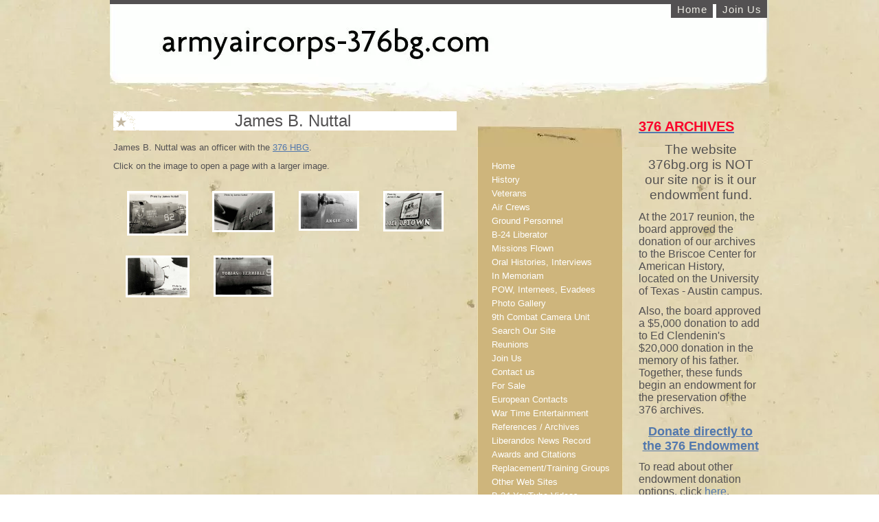

--- FILE ---
content_type: text/html; charset=UTF-8
request_url: https://www.armyaircorps-376bg.com/nuttal_james.html
body_size: 5742
content:
<!DOCTYPE HTML PUBLIC "-//W3C//DTD HTML 4.01 Transitional//EN"
        "http://www.w3.org/TR/html4/loose.dtd">
<html>
<head><meta http-equiv="content-type" content="text/html; charset=UTF-8"><title>Nuttal James B.</title><meta name="description" content="James B. Nuttal was an officer with the 376 HBG.">
<!-- start: tool_blocks.sbi_html_head -->
<link rel="canonical" href="https://www.armyaircorps-376bg.com/nuttal_james.html"/>
<meta property="og:title" content="Nuttal James B."/>
<meta property="og:description" content="James B. Nuttal was an officer with the 376 HBG."/>
<meta property="og:type" content="article"/>
<meta property="og:url" content="https://www.armyaircorps-376bg.com/nuttal_james.html"/>
<meta property="og:image" content="https://www.armyaircorps-376bg.com/images/41-11614_no_82_ripper_the_first_1.jpg"/>
<meta property="og:image" content="https://www.armyaircorps-376bg.com/images/41-11630_no_83_kittyquick_1_500.jpg"/>
<meta property="og:image" content="https://www.armyaircorps-376bg.com/images/shouse_veazey_6a_500.jpg"/>
<meta property="og:image" content="https://www.armyaircorps-376bg.com/images/nuttal_james_4.jpg"/>
<meta property="og:image" content="https://www.armyaircorps-376bg.com/images/nuttal_james_5.jpg"/>
<meta property="og:image" content="https://www.armyaircorps-376bg.com/images/nuttal_james_6.jpg"/>
<!-- SD -->
<script type="text/javascript" language="JavaScript">var https_page=0</script>
<!-- end: tool_blocks.sbi_html_head -->
<!-- start: shared_blocks.129352135#end-of-head -->
<!-- end: shared_blocks.129352135#end-of-head -->
<link href="/sd/support-files/A.style.css.pagespeed.cf.xTYlG0kh3q.css" rel="stylesheet" type="text/css">
<script type="text/javascript" src="/sd/support-files/fix.js.pagespeed.jm.bKHBQ6UFJm.js"></script>
<script type="text/javascript">FIX.doEndOfHead();</script>
</head>
<body>
<div id="PageWrapper">
<div id="Header">
<div class="Liner">
<!-- start: shared_blocks.129352131#top-of-header -->
<div class="" style="width: 100%; box-sizing: border-box"><div class="ExtraNav">
<ul>
<li>
<a href="https://www.armyaircorps-376bg.com/">Home</a>
</li>
<li>
<a href="https://www.armyaircorps-376bg.com/join_us.html">Join Us</a>
</li>
</ul>
</div>
</div>
<!-- end: shared_blocks.129352131#top-of-header -->
<!-- start: shared_blocks.129352122#bottom-of-header -->
<div class="" style="width: 100%; box-sizing: border-box"></div>
<!-- end: shared_blocks.129352122#bottom-of-header -->
</div><!-- end Liner -->
</div><!-- end Header -->
<div id="ContentWrapper">
<div id="ContentColumn">
<div class="Liner">
<!-- start: shared_blocks.129352119#above-h1 -->
<div class="" style="width: 100%; box-sizing: border-box"></div>
<!-- end: shared_blocks.129352119#above-h1 -->
<h1 style="text-align: center">James B. Nuttal</h1>
<!-- start: shared_blocks.129352139#below-h1 -->
<div class="" style="width: 100%; box-sizing: border-box"></div>
<!-- end: shared_blocks.129352139#below-h1 -->
<p>James B. Nuttal was an officer with the <a href="https://www.armyaircorps-376bg.com/376_hq_staff.html">376 HBG</a>.</p><p>Click on the image to open a page with a larger image.<br/></p>
<div style="overflow-x: auto;">
<table class="columns_block grid_block" border="0" style="width: 100%;"><tr><td class="column_0" style="width: 25.13%;vertical-align:top;">
<div class="ImageBlock ImageBlockCenter"><a href="https://www.armyaircorps-376bg.com/nuttal_james_1.html" target="_blank" title="Go to Nuttal James B. 1"><img src="https://www.armyaircorps-376bg.com/images/41-11614_no_82_ripper_the_first_1.jpg" width="83" height="58.6724137931034" data-pin-media="https://www.armyaircorps-376bg.com/images/41-11614_no_82_ripper_the_first_1.jpg" style="width: 83px; height: auto"></a></div>
</td><td class="column_1" style="width: 25.13%;vertical-align:top;">
<div class="ImageBlock ImageBlockCenter"><img src="https://www.armyaircorps-376bg.com/images/41-11630_no_83_kittyquick_1_500.jpg" width="85" height="54.23" data-pin-media="https://www.armyaircorps-376bg.com/images/41-11630_no_83_kittyquick_1_500.jpg" style="width: 85px; height: auto"></div>
</td><td class="column_2" style="width: 24.75%;vertical-align:top;">
<div class="ImageBlock ImageBlockCenter"><img src="https://www.armyaircorps-376bg.com/images/shouse_veazey_6a_500.jpg" width="82" height="52.316" data-pin-media="https://www.armyaircorps-376bg.com/images/shouse_veazey_6a_500.jpg" style="width: 82px; height: auto"></div>
</td><td class="column_3" style="width: 25%;vertical-align:top;">
<div class="ImageBlock ImageBlockCenter"><a href="https://www.armyaircorps-376bg.com/nuttal_james_4.html" target="_blank" title="Go to Nuttal James B. 4"><img src="https://www.armyaircorps-376bg.com/images/nuttal_james_4.jpg" width="82" height="52.7685185185185" data-pin-media="https://www.armyaircorps-376bg.com/images/nuttal_james_4.jpg" style="width: 82px; height: auto"></a></div>
</td></tr><tr><td class="column_0" style="width: 25.13%;vertical-align:top;">
<div class="ImageBlock ImageBlockCenter"><a href="https://www.armyaircorps-376bg.com/nuttal_james_5.html" target="_blank" title="Go to Nuttal James B. 5"><img src="https://www.armyaircorps-376bg.com/images/nuttal_james_5.jpg" width="87" height="54.9681818181818" data-pin-media="https://www.armyaircorps-376bg.com/images/nuttal_james_5.jpg" style="width: 87px; height: auto"></a></div>
</td><td class="column_1" style="width: 25.13%;vertical-align:top;">
<div class="ImageBlock ImageBlockCenter"><a href="https://www.armyaircorps-376bg.com/nuttal_james_6.html" target="_blank" title="Go to Nuttal James B. 6"><img src="https://www.armyaircorps-376bg.com/images/nuttal_james_6.jpg" width="81" height="54.3913043478261" data-pin-media="https://www.armyaircorps-376bg.com/images/nuttal_james_6.jpg" style="width: 81px; height: auto"></a></div>
</td><td class="column_2" style="width: 24.75%;vertical-align:top;">
</td><td class="column_3" style="width: 25%;vertical-align:top;">
</td></tr><tr><td class="column_0" style="width: 25.13%;vertical-align:top;">
</td><td class="column_1" style="width: 25.13%;vertical-align:top;">
</td><td class="column_2" style="width: 24.75%;vertical-align:top;">
</td><td class="column_3" style="width: 25%;vertical-align:top;">
</td></tr></table>
</div>
<!-- start: shared_blocks.129352134#below-paragraph-1 -->
<div class="" style="width: 100%; box-sizing: border-box"></div>
<!-- end: shared_blocks.129352134#below-paragraph-1 -->
<!-- start: shared_blocks.129352133#above-socialize-it -->
<div class="" style="width: 100%; box-sizing: border-box"></div>
<!-- end: shared_blocks.129352133#above-socialize-it -->
<!-- start: shared_blocks.129352121#socialize-it -->
<div class="" style="width: 100%; box-sizing: border-box"></div>
<!-- end: shared_blocks.129352121#socialize-it -->
<!-- start: shared_blocks.129352130#below-socialize-it -->
<div class="" style="width: 100%; box-sizing: border-box"></div>
<!-- end: shared_blocks.129352130#below-socialize-it -->
</div><!-- end Liner -->
</div><!-- end ContentColumn -->
</div><!-- end ContentWrapper -->
<div id="NavColumn">
<div class="Liner">
<!-- start: shared_blocks.129352140#top-of-nav-column -->
<div class="" style="width: 100%; box-sizing: border-box"></div>
<!-- end: shared_blocks.129352140#top-of-nav-column -->
<!-- start: shared_blocks.129352136#navigation -->
<div class="" style="width: 100%; box-sizing: border-box"><!-- start: tool_blocks.navbar --><div class="Navigation"><ul><li class=""><a href="/">Home</a></li><li class=""><a href="/history.html">History</a></li><li class=""><a href="/veterans.html">Veterans</a></li><li class=""><a href="/air_crews.html">Air Crews</a></li><li class=""><a href="/ground_crews.html">Ground Personnel</a></li><li class=""><a href="/b-24-liberator.html">B-24 Liberator</a></li><li class=""><a href="/missions.html">Missions Flown</a></li><li class=""><a href="/oral_histories.html">Oral Histories, Interviews</a></li><li class=""><a href="/in_memoriam.html">In Memoriam</a></li><li class=""><a href="/pow_internees_evadees.html">POW, Internees, Evadees</a></li><li class=""><a href="/photo_gallery.html">Photo Gallery</a></li><li class=""><a href="/combat_camera_unit.html">9th Combat Camera Unit</a></li><li class=""><a href="/search_our_site.html">Search Our Site</a></li><li class=""><a href="/reunions.html">Reunions</a></li><li class=""><a href="/join_us.html">Join Us</a></li><li class=""><a href="/contact_us.html">Contact us</a></li><li class=""><a href="/forsale.html">For Sale</a></li><li class=""><a href="/european_contacts.html">European Contacts</a></li><li class=""><a href="/war_time_entertainment.html">War Time Entertainment</a></li><li class=""><a href="/references.html">References / Archives</a></li><li class=""><a href="/news_record.html">Liberandos News Record</a></li><li class=""><a href="/awards_and_citations.html">Awards and Citations</a></li><li class=""><a href="/training_groups.html">Replacement/Training Groups</a></li><li class=""><a href="/other_web_sites.html">Other Web Sites</a></li><li class=""><a href="/youtube_videos.html">B-24 YouTube Videos</a></li><li class=""><a href="/yugo_today.html">Yugoslavia Today</a></li><li class=""><a href="/yugo_crews.html">RYAF crews</a></li></ul></div>
<!-- end: tool_blocks.navbar -->
</div>
<!-- end: shared_blocks.129352136#navigation -->
<!-- start: shared_blocks.129352141#bottom-of-nav-column -->
<div class="" style="width: 100%; box-sizing: border-box"></div>
<!-- end: shared_blocks.129352141#bottom-of-nav-column -->
</div><!-- end Liner -->
</div><!-- end NavColumn -->
<div id="ExtraColumn">
<div class="Liner">
<!-- start: shared_blocks.129352124#top-extra-default -->
<div class="" style="width: 100%; box-sizing: border-box"><p><span style="font-size: 13.5167px;"><span style="font-size: 17.5167px;color: rgb(250, 0, 42);"><b><span style="font-size: 20px;color: rgb(250, 0, 42);"><a href="https://www.armyaircorps-376bg.com/376_ut_archives.html"><span style="color: rgb(250, 0, 42);">376 ARCHIVES</span></a></span><br/></b></span></span></p>
<p style="text-align: center;"><span style="font-size: 19px;color: rgb(83, 81, 81);">The website 376bg.org is NOT our site nor is it our endowment fund.</span><br/></p>
<p><span style="font-size: 16px;">At the 2017 reunion, the board approved the donation of our archives to the Briscoe Center for American History, located on the University of Texas - Austin campus.</span></p><p><span style="font-size: 16px;">Also, the board approved a $5,000 donation to add to Ed Clendenin's $20,000 donation in the memory of his father. Together, these funds begin an endowment for the preservation of the 376 archives.<br/></span></p>
<p style="text-align: center;"><span style="font-size: 13.5167px;"><span style="font-size: 17.5167px;color: rgb(250, 0, 42);"><b><a href="http://www.giving.utexas.edu/briscoe/376" onclick="return FIX.track(this);" rel="noopener" target="_blank">Donate directly to the 376 Endowment</a><br/></b></span></span></p>
<p><span style="font-size: 16px;">To read about other endowment donation options, click <a href="https://www.armyaircorps-376bg.com/376_ut_archives.html">here</a>.</span><br/></p>
<hr>
<p style="text-align: center;"><span style="font-size: 18px;"><a href="https://www.armyaircorps-376bg.com/san_pan_2019_oct.html">My Trip to San Pancrazio</a></span></p><p style="text-align: center;"><span style="font-size: 21px;"><a href="https://www.armyaircorps-376bg.com/san_pan_2019_oct.html"><span style="font-size: 18px;">October 2019</span></a><br/></span></p>
<hr>
<h1 style="text-align: center"><span style="font-size: 26px;"><span style="color: rgb(250, 0, 42);"><b><span style="color: rgb(250, 0, 42);">Reunion</span></b></span></span></h1>
<h2>NOTE change in the schedule !!</h2>
<p style="text-align: left;"><span style="font-size: 14px;">DATES: <span style="font-size: 16px;font-weight: normal;">Sep 25-28</span>, 2025</span><br/></p><p style="text-align: left;"><span style="font-size: 14px;">CITY:Rapid City, SD<br/></span></p><p><span style="font-size: 14px;">HOTEL: Best Western Ramkota Conference Hotel; 2111 North LaCrosse St., Rapid City, SD 57702; 605-343-8500 <br/></span></p><p>
<br/></p><p><br/></p><p><br/></p><p><br/></p>
<p><span style="font-size: 18px;">Click <a href="https://www.armyaircorps-376bg.com/2025_reunion.html">here</a> to read about the reunion details.</span><br/></p>
<p style="text-align: left;"><a href="https://www.armyaircorps-376bg.com/reunions.html"><span style="font-size: 13px;">previous reunions</span></a><br/></p>
</div>
<!-- end: shared_blocks.129352124#top-extra-default -->
<!-- start: shared_blocks.129352138#extra-default-nav -->
<div class="" style="width: 100%; box-sizing: border-box"><hr style="width:100%;height:1px;margin-left:0px;text-align:left;">
<p style="text-align: center;"><span style="font-size: 17.5167px;color: rgb(247, 2, 2);"><b>For Sale</b></span><br/></p>
<p style="text-align: center;"><em><a href="https://www.armyaircorps-376bg.com/taylor_john_book.html">Divine Burden</a></em><br/></p>
<div class="ImageBlock ImageBlockCenter"><img src="https://www.armyaircorps-376bg.com/images/xtaylor_john_book_cover.jpg.pagespeed.ic.A77hADjlxg.webp" width="76" height="114" alt="taylor_john_book_cover" title="taylor_john_book_cover" data-pin-media="https://www.armyaircorps-376bg.com/images/taylor_john_book_cover.jpg" style="width: 76px; height: auto"></div>
<p style="text-align: center;"><u><em><a href="https://www.armyaircorps-376bg.com/clendenin_odr.html">The Other Doolittle Raid</a></em></u><br/></p>
<div class="ImageBlock ImageBlockCenter"><a href="https://www.armyaircorps-376bg.com/clendenin_odr.html" title="Go to The Other Doolittle Raid"><img src="https://www.armyaircorps-376bg.com/images/xTODR_cover_02.jpeg.pagespeed.ic.XVd5qYGBz1.webp" width="83" height="103.75" data-pin-media="https://www.armyaircorps-376bg.com/images/TODR_cover_02.jpeg" style="width: 83px; height: auto"></a></div>
<hr>
<p style="text-align: center;"><a href="https://www.armyaircorps-376bg.com/the_broken_wings_of_zlatibor.html">The Broken Wings of Zlatibor</a><br/></p>
<div class="ImageBlock ImageBlockCenter"><a href="https://www.armyaircorps-376bg.com/the_broken_wings_of_zlatibor.html" title="Go to The Broken Wings Of Zlatibor"><img src="https://www.armyaircorps-376bg.com/images/xthe_broken_wings_of_zlatibop.jpg.pagespeed.ic.eUJxgcJ4MN.webp" width="84" height="117.837455830389" data-pin-media="https://www.armyaircorps-376bg.com/images/the_broken_wings_of_zlatibop.jpg" style="width: 84px; height: auto"></a></div>
<hr>
<p style="text-align: center;"><a href="https://www.armyaircorps-376bg.com/walker.html"><span style="font-size: 11.5167px;"><em>The Liberandos</em></span></a><br/></p>
<div class="ImageBlock ImageBlockCenter"><a href="https://www.armyaircorps-376bg.com/walker.html" title="Go to James Walker - The Liberandos"><img src="https://www.armyaircorps-376bg.com/images/xliberandosbookcover.gif.pagespeed.ic.sp7W1DFo6h.webp" width="75" height="96.375" data-pin-media="https://www.armyaircorps-376bg.com/images/liberandosbookcover.gif" style="width: 75px; height: auto"></a></div>
<hr style="width:100%;height:1px;margin-left:0px;text-align:left;">
<p style="text-align: center;"><a href="https://www.armyaircorps-376bg.com/crawford.html"><span style="font-size: 11.5167px;"><em>Three Crawford Brothers</em></span></a><br/></p>
<div class="ImageBlock ImageBlockCenter"><a href="https://www.armyaircorps-376bg.com/crawford.html" title="Go to George Crawford - Three Crawford Brothers"><img src="https://www.armyaircorps-376bg.com/images/xcrawford.jpg.pagespeed.ic.Q0701Trt6o.webp" width="75" height="100" data-pin-media="https://www.armyaircorps-376bg.com/images/crawford.jpg" style="width: 75px; height: auto"></a></div>
<hr style="width:100%;height:1px;margin-left:0px;text-align:left;">
<p style="text-align: center;"><a href="https://www.armyaircorps-376bg.com/horn_reflections.html"><em><span style="font-size: 12px;">Liberando: </span><span style="text-align: center;font-size: 12px;">Reflections of a Reluctant Warrior</span></em></a></p>
<div class="ImageBlock ImageBlockCenter"><img src="https://www.armyaircorps-376bg.com/images/xhorn_reflections.jpg.pagespeed.ic._yhhRvRkAk.webp" width="70" height="106.253443526171" data-pin-media="https://www.armyaircorps-376bg.com/images/horn_reflections.jpg" style="width: 70px; height: auto"></div>
<hr>
<p style="text-align: center;"><a href="https://www.armyaircorps-376bg.com/clendenin.html"><span style="font-size: 11.5167px;"><em>376th Bomb Group Mission History</em></span></a><br/></p>
<div class="ImageBlock ImageBlockCenter"><a href="https://www.armyaircorps-376bg.com/clendenin.html" title="Go to Clendenin - 376th Bomb Group Mission History"><img src="https://www.armyaircorps-376bg.com/images/xmissionhistorycover.jpg.pagespeed.ic.TGF5AvT0W0.webp" width="75" height="98.5545335085414" data-pin-media="https://www.armyaircorps-376bg.com/images/missionhistorycover.jpg" style="width: 75px; height: auto"></a></div>
<hr style="width:100%;height:1px;margin-left:0px;text-align:left;">
<p style="text-align: center;"><a href="https://www.armyaircorps-376bg.com/yulsman.html"><span style="font-size: 11.5167px;"><em>The Last Liberator</em></span></a><br/></p>
<div class="ImageBlock ImageBlockCenter"><a href="https://www.armyaircorps-376bg.com/yulsman.html" title="Go to Yulsman - The Last Liberator"><img src="https://www.armyaircorps-376bg.com/images/xyulsman.jpg.pagespeed.ic.9-9Limz73f.webp" width="75" height="127.118644067797" data-pin-media="https://www.armyaircorps-376bg.com/images/yulsman.jpg" style="width: 75px; height: auto"></a></div>
<hr style="width:100%;height:1px;margin-left:0px;text-align:left;">
<p style="text-align: center;"><a href="https://www.armyaircorps-376bg.com/oliver.html"><span style="font-size: 11.5167px;"><em>Full Circle</em></span></a><br/></p>
<div class="ImageBlock ImageBlockCenter"><a href="https://www.armyaircorps-376bg.com/oliver.html" title="Go to Jack Oliver - Full Circle"><img src="https://www.armyaircorps-376bg.com/images/xoliver.jpg.pagespeed.ic.u8AXVq9ufB.webp" width="75" height="114.068441064639" data-pin-media="https://www.armyaircorps-376bg.com/images/oliver.jpg" style="width: 75px; height: auto"></a></div>
<hr style="width:100%;height:1px;margin-left:0px;text-align:left;">
<p style="text-align: center;"><a href="https://www.armyaircorps-376bg.com/bell.html"><span style="font-size: 11.5167px;"><em>Shadows of Wings</em></span></a><br/></p>
<div class="ImageBlock ImageBlockCenter"><a href="https://www.armyaircorps-376bg.com/bell.html" title="Go to Bill Bell - Shadows of Wings"><img src="https://www.armyaircorps-376bg.com/images/xbell.jpg.pagespeed.ic.ntvE6WJ1Oz.webp" width="75" height="118.577075098814" data-pin-media="https://www.armyaircorps-376bg.com/images/bell.jpg" style="width: 75px; height: auto"></a></div>
<hr style="width:100%;height:1px;margin-left:0px;text-align:left;">
<p style="text-align: center;"><a href="https://www.armyaircorps-376bg.com/mackenzie.html"><span style="font-size: 11.5167px;"><em>Ten Men, A "Flying Boxcar," and A War</em></span></a><br/></p>
<div class="ImageBlock ImageBlockCenter"><a href="https://www.armyaircorps-376bg.com/mackenzie.html" title="Go to Emmett MacKenzie - Ten Men, A " Flying Boxcar," and a War"><img src="https://www.armyaircorps-376bg.com/images/xmackenzie.jpg.pagespeed.ic.zJXtvS93Zs.webp" width="75" height="115.384615384615" data-pin-media="https://www.armyaircorps-376bg.com/images/mackenzie.jpg" style="width: 75px; height: auto"></a></div>
<hr style="width:100%;height:1px;margin-left:0px;text-align:left;">
<p style="text-align: center;"><a href="https://www.armyaircorps-376bg.com/guilinger.html"><span style="font-size: 11.5167px;"><em>I Survived Ploesti</em></span></a><br/></p>
<div class="ImageBlock ImageBlockCenter"><a href="https://www.armyaircorps-376bg.com/guilinger.html" title="Go to Ralph Ray Guilinger - I Survived Ploesti"><img src="https://www.armyaircorps-376bg.com/images/xguilinger.jpg.pagespeed.ic.GAL0enqhN2.webp" width="75" height="115.266393442623" data-pin-media="https://www.armyaircorps-376bg.com/images/guilinger.jpg" style="width: 75px; height: auto"></a></div>
<hr style="width:100%;height:1px;margin-left:0px;text-align:left;">
<p style="text-align: center;"><a href="https://www.armyaircorps-376bg.com/cranman.html"><span style="font-size: 11.5167px;">A Measure of Life</span></a><br/></p>
<div class="ImageBlock ImageBlockCenter"><a href="https://www.armyaircorps-376bg.com/cranman.html" title="Go to Herman Cranman - A Measure Of Life"><img src="https://www.armyaircorps-376bg.com/images/xcranman.jpg.pagespeed.ic.kaKzNPbP2X.webp" width="75" height="113.065326633166" data-pin-media="https://www.armyaircorps-376bg.com/images/cranman.jpg" style="width: 75px; height: auto"></a></div>
<hr style="width:100%;height:1px;margin-left:0px;text-align:left;">
<p style="text-align: center;"><a href="https://www.armyaircorps-376bg.com/stangl.html"><span style="font-size: 11.5167px;"><em>Shot Down In Yugoslavia</em></span><br/></a></p>
<div class="ImageBlock ImageBlockCenter"><a href="https://www.armyaircorps-376bg.com/stangl.html" title="Go to Fred Stangl - Shot Down in Yugoslavia"><img src="https://www.armyaircorps-376bg.com/images/xstangl.jpg.pagespeed.ic.u9vA7HFAzE.webp" width="75" height="112.5" data-pin-media="https://www.armyaircorps-376bg.com/images/stangl.jpg" style="width: 75px; height: auto"></a></div>
<hr style="width:100%;height:1px;margin-left:0px;text-align:left;">
<p style="text-align: center;"><a href="https://www.armyaircorps-376bg.com/wilhite.html"><span style="font-size: 11.5167px;"><em>Stories of My Life</em></span></a><br/></p>
<div class="ImageBlock ImageBlockCenter"><a href="https://www.armyaircorps-376bg.com/wilhite.html" title="Go to Irwin Willhite - Stories of My Life"><img src="https://www.armyaircorps-376bg.com/images/xwilhite.jpg.pagespeed.ic.nV19ksk9ck.webp" width="75" height="117.1875" data-pin-media="https://www.armyaircorps-376bg.com/images/wilhite.jpg" style="width: 75px; height: auto"></a></div>
<hr style="width:100%;height:1px;margin-left:0px;text-align:left;">
<p style="text-align: center;"><a href="https://www.armyaircorps-376bg.com/byers.html"><span style="font-size: 11.5167px;">Attack</span></a><br/></p>
<div class="ImageBlock ImageBlockCenter"><a href="https://www.armyaircorps-376bg.com/byers.html" title="Go to Richard Byers - Attack"><img src="https://www.armyaircorps-376bg.com/images/xbyers.jpg.pagespeed.ic.OrOwz4KRN_.webp" width="75" height="114.942528735632" data-pin-media="https://www.armyaircorps-376bg.com/images/byers.jpg" style="width: 75px; height: auto"></a></div>
<hr style="width:100%;height:1px;margin-left:0px;text-align:left;">
<p style="text-align: center;"><a href="https://www.armyaircorps-376bg.com/born_in_battle.html"><em>Born in Battle</em></a><br/></p>
<div class="ImageBlock ImageBlockCenter"><a href="https://www.armyaircorps-376bg.com/born_in_battle.html" title="Go to Born in Battle by Rowan Thomas"><img src="https://www.armyaircorps-376bg.com/images/xthomas.jpg.pagespeed.ic.weR1nJa_5v.webp" width="75" height="99.2438563327032" data-pin-media="https://www.armyaircorps-376bg.com/images/thomas.jpg" style="width: 75px; height: auto"></a></div>
<hr>
<p style="text-align: center;"><span style="font-weight: normal;font-size: 12px;text-decoration: none;color: rgb(15, 17, 17);font-family: Arial, sans-serif;text-align: start;"><em><a href="https://www.armyaircorps-376bg.com/mccollom_herbert_book.html">Bombardier's Diary</a></em></span></p>
<div class="ImageBlock ImageBlockCenter"><a href="https://www.armyaircorps-376bg.com/mccollom_herbert_book.html" title="Go to McCollom, Herb Jr. Bombardier's Diary"><img src="https://www.armyaircorps-376bg.com/images/xbombardier_diary_cover.jpg.pagespeed.ic.Xp9io9GXQ0.webp" width="74" height="118.4" data-pin-media="https://www.armyaircorps-376bg.com/images/bombardier_diary_cover.jpg" style="width: 74px; height: auto"></a></div>
<hr>
<p style="text-align: center;"><em><a href="https://www.armyaircorps-376bg.com/stanley_lost_airmen.html">Lost Airmen</a></em><br/></p>
<div class="ImageBlock ImageBlockCenter"><a href="https://www.armyaircorps-376bg.com/stanley_lost_airmen.html" title="Go to Lost Airmen by Charles Stanley, Jr."><img src="https://www.armyaircorps-376bg.com/images/xlost_airmen_cover.jpg.pagespeed.ic.4_LhtsZDEG.webp" width="71" height="107.250755287009" data-pin-media="https://www.armyaircorps-376bg.com/images/lost_airmen_cover.jpg" style="width: 71px; height: auto"></a></div>
<hr>
<p style="text-align: center;"><em><a href="https://www.armyaircorps-376bg.com/langdon_for_sale.html">Langdon Liberando</a></em></p>
<div class="ImageBlock ImageBlockCenter"><a href="https://www.armyaircorps-376bg.com/langdon_for_sale.html" title="Go to Langdon Liberando"><img src="https://www.armyaircorps-376bg.com/images/xlangdon_1.jpg.pagespeed.ic.9YXwd_W7tI.webp" width="69" height="102.948" data-pin-media="https://www.armyaircorps-376bg.com/images/langdon_1.jpg" style="width: 69px; height: auto"></a></div>
<hr>
<p style="text-align: center;"><em><a href="https://www.armyaircorps-376bg.com/a_sky_never_forgotten.html">A Sky Never Forgotten</a></em></p>
<div class="ImageBlock ImageBlockCenter"><a href="https://www.armyaircorps-376bg.com/a_sky_never_forgotten.html" title="Go to A Sky Never Forgotten"><img src="https://www.armyaircorps-376bg.com/images/xA_Sky_Never_Forgotten.jpg.pagespeed.ic._ATnp2MnBx.webp" width="67" height="107.2" alt="A_Sky_Never_Forgotten" title="A_Sky_Never_Forgotten" data-pin-media="https://www.armyaircorps-376bg.com/images/A_Sky_Never_Forgotten.jpg" style="width: 67px; height: auto"></a></div>
</div>
<!-- end: shared_blocks.129352138#extra-default-nav -->
<!-- start: shared_blocks.129352127#bottom-extra-default -->
<div class="" style="width: 100%; box-sizing: border-box"></div>
<!-- end: shared_blocks.129352127#bottom-extra-default -->
</div><!-- end Liner-->
</div><!-- end ExtraColumn -->
<div id="Footer">
<div class="Liner">
<!-- start: shared_blocks.129352123#above-bottom-nav -->
<div class="" style="width: 100%; box-sizing: border-box"></div>
<!-- end: shared_blocks.129352123#above-bottom-nav -->
<!-- start: shared_blocks.129352126#bottom-navigation -->
<div class="" style="width: 100%; box-sizing: border-box"></div>
<!-- end: shared_blocks.129352126#bottom-navigation -->
<!-- start: shared_blocks.129352120#below-bottom-nav -->
<div class="" style="width: 100%; box-sizing: border-box"></div>
<!-- end: shared_blocks.129352120#below-bottom-nav -->
<!-- start: shared_blocks.129352125#footer -->
<div class="" style="width: 100%; box-sizing: border-box"></div>
<!-- end: shared_blocks.129352125#footer -->
</div><!-- end Liner -->
</div><!-- end Footer -->
</div><!-- end PageWrapper -->
<script type="text/javascript">FIX.doEndOfBody();</script>
<!-- start: tool_blocks.sbi_html_body_end -->
<script>var SS_PARAMS={pinterest_enabled:false,googleplus1_on_page:false,socializeit_onpage:false};</script><style>.g-recaptcha{display:inline-block}.recaptcha_wrapper{text-align:center}</style>
<script>if(typeof recaptcha_callbackings!=="undefined"){SS_PARAMS.recaptcha_callbackings=recaptcha_callbackings||[]};</script><script>(function(d,id){if(d.getElementById(id)){return;}var s=d.createElement('script');s.async=true;s.defer=true;s.src="/ssjs/ldr.js";s.id=id;d.getElementsByTagName('head')[0].appendChild(s);})(document,'_ss_ldr_script');</script><!-- end: tool_blocks.sbi_html_body_end -->
<!-- Generated at 11:40:53 05-Dec-2025 with historybuffsunited v34 -->
<script async src="/ssjs/lazyload.min.js.pagespeed.jm.GZJ6y5Iztl.js"></script>
</body>
</html>
